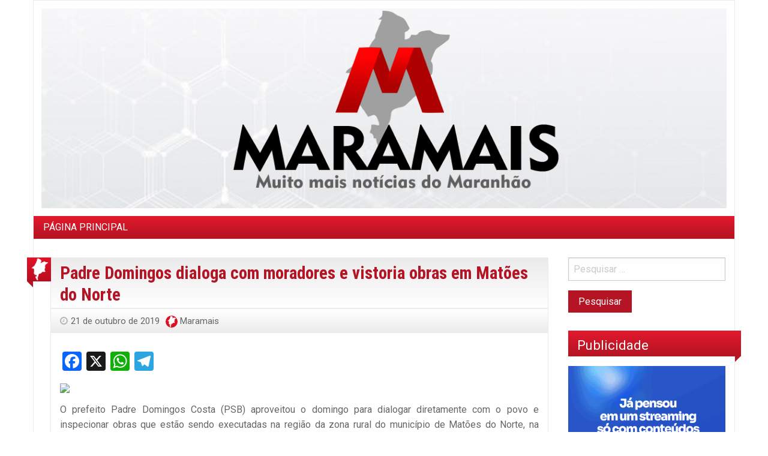

--- FILE ---
content_type: text/html; charset=UTF-8
request_url: https://maramais.com.br/padre-domingos-dialoga-com-moradores-e-vistoria-obras-em-matoes-do-norte/
body_size: 10559
content:
<!DOCTYPE html><html lang="pt-BR" prefix="og: https://ogp.me/ns# fb: https://ogp.me/ns/fb# article: https://ogp.me/ns/article#" class="no-js"><head><meta charset="utf-8"><link rel="preconnect" href="https://fonts.gstatic.com/" crossorigin /><script>WebFontConfig={google:{families:["Roboto:400,300,300italic,400italic,700,700italic,900italic,900,500italic,500,100italic,100","Arimo:400,700:latin,cyrillic-ext,latin-ext,cyrillic,greek","Roboto Condensed:300,400,700,300i,400i,700i"]}};if ( typeof WebFont === "object" && typeof WebFont.load === "function" ) { WebFont.load( WebFontConfig ); }</script><script id="litespeed-webfont-lib" src="https://maramais.com.br/wp-content/plugins/litespeed-cache/assets/js/webfontloader.min.js" async></script><link data-optimized="2" rel="stylesheet" href="https://maramais.com.br/wp-content/litespeed/cssjs/a6320.css?8a7ed" /><meta http-equiv="x-dns-prefetch-control" content="on"><meta name="viewport" content="width=device-width, initial-scale=1.0"><meta http-equiv="x-ua-compatible" content="IE=edge" ><title>Padre Domingos dialoga com moradores e vistoria obras em Matões do Norte &#8211; Blog Maramais</title><link rel='dns-prefetch' href='//static.addtoany.com' /><link rel='dns-prefetch' href='//fonts.googleapis.com' /><link href='https://fonts.gstatic.com' crossorigin rel='preconnect' /><link rel="alternate" type="application/rss+xml" title="Feed para Blog Maramais &raquo;" href="https://maramais.com.br/feed/" /><link rel="alternate" type="application/rss+xml" title="Feed de comentários para Blog Maramais &raquo;" href="https://maramais.com.br/comments/feed/" /><link rel="alternate" type="application/rss+xml" title="Feed de comentários para Blog Maramais &raquo; Padre Domingos dialoga com moradores e vistoria obras em Matões do Norte" href="https://maramais.com.br/padre-domingos-dialoga-com-moradores-e-vistoria-obras-em-matoes-do-norte/feed/" /><style id='global-styles-inline-css' type='text/css'>body{--wp--preset--color--black: #000000;--wp--preset--color--cyan-bluish-gray: #abb8c3;--wp--preset--color--white: #ffffff;--wp--preset--color--pale-pink: #f78da7;--wp--preset--color--vivid-red: #cf2e2e;--wp--preset--color--luminous-vivid-orange: #ff6900;--wp--preset--color--luminous-vivid-amber: #fcb900;--wp--preset--color--light-green-cyan: #7bdcb5;--wp--preset--color--vivid-green-cyan: #00d084;--wp--preset--color--pale-cyan-blue: #8ed1fc;--wp--preset--color--vivid-cyan-blue: #0693e3;--wp--preset--color--vivid-purple: #9b51e0;--wp--preset--gradient--vivid-cyan-blue-to-vivid-purple: linear-gradient(135deg,rgba(6,147,227,1) 0%,rgb(155,81,224) 100%);--wp--preset--gradient--light-green-cyan-to-vivid-green-cyan: linear-gradient(135deg,rgb(122,220,180) 0%,rgb(0,208,130) 100%);--wp--preset--gradient--luminous-vivid-amber-to-luminous-vivid-orange: linear-gradient(135deg,rgba(252,185,0,1) 0%,rgba(255,105,0,1) 100%);--wp--preset--gradient--luminous-vivid-orange-to-vivid-red: linear-gradient(135deg,rgba(255,105,0,1) 0%,rgb(207,46,46) 100%);--wp--preset--gradient--very-light-gray-to-cyan-bluish-gray: linear-gradient(135deg,rgb(238,238,238) 0%,rgb(169,184,195) 100%);--wp--preset--gradient--cool-to-warm-spectrum: linear-gradient(135deg,rgb(74,234,220) 0%,rgb(151,120,209) 20%,rgb(207,42,186) 40%,rgb(238,44,130) 60%,rgb(251,105,98) 80%,rgb(254,248,76) 100%);--wp--preset--gradient--blush-light-purple: linear-gradient(135deg,rgb(255,206,236) 0%,rgb(152,150,240) 100%);--wp--preset--gradient--blush-bordeaux: linear-gradient(135deg,rgb(254,205,165) 0%,rgb(254,45,45) 50%,rgb(107,0,62) 100%);--wp--preset--gradient--luminous-dusk: linear-gradient(135deg,rgb(255,203,112) 0%,rgb(199,81,192) 50%,rgb(65,88,208) 100%);--wp--preset--gradient--pale-ocean: linear-gradient(135deg,rgb(255,245,203) 0%,rgb(182,227,212) 50%,rgb(51,167,181) 100%);--wp--preset--gradient--electric-grass: linear-gradient(135deg,rgb(202,248,128) 0%,rgb(113,206,126) 100%);--wp--preset--gradient--midnight: linear-gradient(135deg,rgb(2,3,129) 0%,rgb(40,116,252) 100%);--wp--preset--duotone--dark-grayscale: url('#wp-duotone-dark-grayscale');--wp--preset--duotone--grayscale: url('#wp-duotone-grayscale');--wp--preset--duotone--purple-yellow: url('#wp-duotone-purple-yellow');--wp--preset--duotone--blue-red: url('#wp-duotone-blue-red');--wp--preset--duotone--midnight: url('#wp-duotone-midnight');--wp--preset--duotone--magenta-yellow: url('#wp-duotone-magenta-yellow');--wp--preset--duotone--purple-green: url('#wp-duotone-purple-green');--wp--preset--duotone--blue-orange: url('#wp-duotone-blue-orange');--wp--preset--font-size--small: 13px;--wp--preset--font-size--medium: 20px;--wp--preset--font-size--large: 36px;--wp--preset--font-size--x-large: 42px;--wp--preset--spacing--20: 0.44rem;--wp--preset--spacing--30: 0.67rem;--wp--preset--spacing--40: 1rem;--wp--preset--spacing--50: 1.5rem;--wp--preset--spacing--60: 2.25rem;--wp--preset--spacing--70: 3.38rem;--wp--preset--spacing--80: 5.06rem;}:where(.is-layout-flex){gap: 0.5em;}body .is-layout-flow > .alignleft{float: left;margin-inline-start: 0;margin-inline-end: 2em;}body .is-layout-flow > .alignright{float: right;margin-inline-start: 2em;margin-inline-end: 0;}body .is-layout-flow > .aligncenter{margin-left: auto !important;margin-right: auto !important;}body .is-layout-constrained > .alignleft{float: left;margin-inline-start: 0;margin-inline-end: 2em;}body .is-layout-constrained > .alignright{float: right;margin-inline-start: 2em;margin-inline-end: 0;}body .is-layout-constrained > .aligncenter{margin-left: auto !important;margin-right: auto !important;}body .is-layout-constrained > :where(:not(.alignleft):not(.alignright):not(.alignfull)){max-width: var(--wp--style--global--content-size);margin-left: auto !important;margin-right: auto !important;}body .is-layout-constrained > .alignwide{max-width: var(--wp--style--global--wide-size);}body .is-layout-flex{display: flex;}body .is-layout-flex{flex-wrap: wrap;align-items: center;}body .is-layout-flex > *{margin: 0;}:where(.wp-block-columns.is-layout-flex){gap: 2em;}.has-black-color{color: var(--wp--preset--color--black) !important;}.has-cyan-bluish-gray-color{color: var(--wp--preset--color--cyan-bluish-gray) !important;}.has-white-color{color: var(--wp--preset--color--white) !important;}.has-pale-pink-color{color: var(--wp--preset--color--pale-pink) !important;}.has-vivid-red-color{color: var(--wp--preset--color--vivid-red) !important;}.has-luminous-vivid-orange-color{color: var(--wp--preset--color--luminous-vivid-orange) !important;}.has-luminous-vivid-amber-color{color: var(--wp--preset--color--luminous-vivid-amber) !important;}.has-light-green-cyan-color{color: var(--wp--preset--color--light-green-cyan) !important;}.has-vivid-green-cyan-color{color: var(--wp--preset--color--vivid-green-cyan) !important;}.has-pale-cyan-blue-color{color: var(--wp--preset--color--pale-cyan-blue) !important;}.has-vivid-cyan-blue-color{color: var(--wp--preset--color--vivid-cyan-blue) !important;}.has-vivid-purple-color{color: var(--wp--preset--color--vivid-purple) !important;}.has-black-background-color{background-color: var(--wp--preset--color--black) !important;}.has-cyan-bluish-gray-background-color{background-color: var(--wp--preset--color--cyan-bluish-gray) !important;}.has-white-background-color{background-color: var(--wp--preset--color--white) !important;}.has-pale-pink-background-color{background-color: var(--wp--preset--color--pale-pink) !important;}.has-vivid-red-background-color{background-color: var(--wp--preset--color--vivid-red) !important;}.has-luminous-vivid-orange-background-color{background-color: var(--wp--preset--color--luminous-vivid-orange) !important;}.has-luminous-vivid-amber-background-color{background-color: var(--wp--preset--color--luminous-vivid-amber) !important;}.has-light-green-cyan-background-color{background-color: var(--wp--preset--color--light-green-cyan) !important;}.has-vivid-green-cyan-background-color{background-color: var(--wp--preset--color--vivid-green-cyan) !important;}.has-pale-cyan-blue-background-color{background-color: var(--wp--preset--color--pale-cyan-blue) !important;}.has-vivid-cyan-blue-background-color{background-color: var(--wp--preset--color--vivid-cyan-blue) !important;}.has-vivid-purple-background-color{background-color: var(--wp--preset--color--vivid-purple) !important;}.has-black-border-color{border-color: var(--wp--preset--color--black) !important;}.has-cyan-bluish-gray-border-color{border-color: var(--wp--preset--color--cyan-bluish-gray) !important;}.has-white-border-color{border-color: var(--wp--preset--color--white) !important;}.has-pale-pink-border-color{border-color: var(--wp--preset--color--pale-pink) !important;}.has-vivid-red-border-color{border-color: var(--wp--preset--color--vivid-red) !important;}.has-luminous-vivid-orange-border-color{border-color: var(--wp--preset--color--luminous-vivid-orange) !important;}.has-luminous-vivid-amber-border-color{border-color: var(--wp--preset--color--luminous-vivid-amber) !important;}.has-light-green-cyan-border-color{border-color: var(--wp--preset--color--light-green-cyan) !important;}.has-vivid-green-cyan-border-color{border-color: var(--wp--preset--color--vivid-green-cyan) !important;}.has-pale-cyan-blue-border-color{border-color: var(--wp--preset--color--pale-cyan-blue) !important;}.has-vivid-cyan-blue-border-color{border-color: var(--wp--preset--color--vivid-cyan-blue) !important;}.has-vivid-purple-border-color{border-color: var(--wp--preset--color--vivid-purple) !important;}.has-vivid-cyan-blue-to-vivid-purple-gradient-background{background: var(--wp--preset--gradient--vivid-cyan-blue-to-vivid-purple) !important;}.has-light-green-cyan-to-vivid-green-cyan-gradient-background{background: var(--wp--preset--gradient--light-green-cyan-to-vivid-green-cyan) !important;}.has-luminous-vivid-amber-to-luminous-vivid-orange-gradient-background{background: var(--wp--preset--gradient--luminous-vivid-amber-to-luminous-vivid-orange) !important;}.has-luminous-vivid-orange-to-vivid-red-gradient-background{background: var(--wp--preset--gradient--luminous-vivid-orange-to-vivid-red) !important;}.has-very-light-gray-to-cyan-bluish-gray-gradient-background{background: var(--wp--preset--gradient--very-light-gray-to-cyan-bluish-gray) !important;}.has-cool-to-warm-spectrum-gradient-background{background: var(--wp--preset--gradient--cool-to-warm-spectrum) !important;}.has-blush-light-purple-gradient-background{background: var(--wp--preset--gradient--blush-light-purple) !important;}.has-blush-bordeaux-gradient-background{background: var(--wp--preset--gradient--blush-bordeaux) !important;}.has-luminous-dusk-gradient-background{background: var(--wp--preset--gradient--luminous-dusk) !important;}.has-pale-ocean-gradient-background{background: var(--wp--preset--gradient--pale-ocean) !important;}.has-electric-grass-gradient-background{background: var(--wp--preset--gradient--electric-grass) !important;}.has-midnight-gradient-background{background: var(--wp--preset--gradient--midnight) !important;}.has-small-font-size{font-size: var(--wp--preset--font-size--small) !important;}.has-medium-font-size{font-size: var(--wp--preset--font-size--medium) !important;}.has-large-font-size{font-size: var(--wp--preset--font-size--large) !important;}.has-x-large-font-size{font-size: var(--wp--preset--font-size--x-large) !important;}
.wp-block-navigation a:where(:not(.wp-element-button)){color: inherit;}
:where(.wp-block-columns.is-layout-flex){gap: 2em;}
.wp-block-pullquote{font-size: 1.5em;line-height: 1.6;}</style><style id='wp-polls-inline-css' type='text/css'>.wp-polls .pollbar {
	margin: 1px;
	font-size: 8px;
	line-height: 10px;
	height: 10px;
	background-image: url('https://maramais.com.br/wp-content/plugins/wp-polls/images/default_gradient/pollbg.gif');
	border: 1px solid #c8c8c8;
}</style> <script type='text/javascript' id='addtoany-core-js-before'>window.a2a_config=window.a2a_config||{};a2a_config.callbacks=[];a2a_config.overlays=[];a2a_config.templates={};a2a_localize = {
	Share: "Share",
	Save: "Save",
	Subscribe: "Subscribe",
	Email: "Email",
	Bookmark: "Bookmark",
	ShowAll: "Show all",
	ShowLess: "Show less",
	FindServices: "Find service(s)",
	FindAnyServiceToAddTo: "Instantly find any service to add to",
	PoweredBy: "Powered by",
	ShareViaEmail: "Share via email",
	SubscribeViaEmail: "Subscribe via email",
	BookmarkInYourBrowser: "Bookmark in your browser",
	BookmarkInstructions: "Press Ctrl+D or \u2318+D to bookmark this page",
	AddToYourFavorites: "Add to your favorites",
	SendFromWebOrProgram: "Send from any email address or email program",
	EmailProgram: "Email program",
	More: "More&#8230;",
	ThanksForSharing: "Thanks for sharing!",
	ThanksForFollowing: "Thanks for following!"
};</script> <script type='text/javascript' defer src='https://static.addtoany.com/menu/page.js' id='addtoany-core-js'></script> <script type='text/javascript' src='https://maramais.com.br/wp-includes/js/jquery/jquery.min.js?ver=3.6.1' id='jquery-core-js'></script> <script data-optimized="1" type='text/javascript' src='https://maramais.com.br/wp-content/litespeed/cssjs/7091f.js?26061' id='jquery-migrate-js'></script> <script data-optimized="1" type='text/javascript' defer src='https://maramais.com.br/wp-content/litespeed/cssjs/cead0.js?1f964' id='addtoany-jquery-js'></script> <script type='text/javascript' id='wp-statistics-tracker-js-extra'>/*  */
var WP_Statistics_Tracker_Object = {"hitRequestUrl":"https:\/\/maramais.com.br\/wp-json\/wp-statistics\/v2\/hit?wp_statistics_hit_rest=yes&track_all=1&current_page_type=post&current_page_id=15835&search_query&page_uri=L3BhZHJlLWRvbWluZ29zLWRpYWxvZ2EtY29tLW1vcmFkb3Jlcy1lLXZpc3RvcmlhLW9icmFzLWVtLW1hdG9lcy1kby1ub3J0ZS8","keepOnlineRequestUrl":"https:\/\/maramais.com.br\/wp-json\/wp-statistics\/v2\/online?wp_statistics_hit_rest=yes&track_all=1&current_page_type=post&current_page_id=15835&search_query&page_uri=L3BhZHJlLWRvbWluZ29zLWRpYWxvZ2EtY29tLW1vcmFkb3Jlcy1lLXZpc3RvcmlhLW9icmFzLWVtLW1hdG9lcy1kby1ub3J0ZS8","option":{"dntEnabled":"1","cacheCompatibility":"1"}};
/*  */</script> <script data-optimized="1" type='text/javascript' src='https://maramais.com.br/wp-content/litespeed/cssjs/8f5ae.js?2975f' id='wp-statistics-tracker-js'></script> <link rel="https://api.w.org/" href="https://maramais.com.br/wp-json/" /><link rel="alternate" type="application/json" href="https://maramais.com.br/wp-json/wp/v2/posts/15835" /><link rel="EditURI" type="application/rsd+xml" title="RSD" href="https://maramais.com.br/xmlrpc.php?rsd" /><link rel="wlwmanifest" type="application/wlwmanifest+xml" href="https://maramais.com.br/wp-includes/wlwmanifest.xml" /><meta name="generator" content="WordPress 6.1.9" /><link rel="canonical" href="https://maramais.com.br/padre-domingos-dialoga-com-moradores-e-vistoria-obras-em-matoes-do-norte/" /><link rel="alternate" type="application/json+oembed" href="https://maramais.com.br/wp-json/oembed/1.0/embed?url=https%3A%2F%2Fmaramais.com.br%2Fpadre-domingos-dialoga-com-moradores-e-vistoria-obras-em-matoes-do-norte%2F" /><link rel="alternate" type="text/xml+oembed" href="https://maramais.com.br/wp-json/oembed/1.0/embed?url=https%3A%2F%2Fmaramais.com.br%2Fpadre-domingos-dialoga-com-moradores-e-vistoria-obras-em-matoes-do-norte%2F&#038;format=xml" /><meta property="og:title" name="og:title" content="Padre Domingos dialoga com moradores e vistoria obras em Matões do Norte" /><meta property="og:type" name="og:type" content="article" /><meta property="og:image" name="og:image" content="https://maramais.com.br/wp-content/uploads/2020/01/favicon.png" /><meta property="og:url" name="og:url" content="https://maramais.com.br/padre-domingos-dialoga-com-moradores-e-vistoria-obras-em-matoes-do-norte/" /><meta property="og:description" name="og:description" content="O prefeito Padre Domingos Costa (PSB) aproveitou o domingo para dialogar diretamente com o povo e inspecionar obras que estão sendo executadas na região da zona rural do município de Matões do Norte, na região do Médio Mearim. O gestor esteve no povoado Agro Alegre Dois, onde conversou com a comunidade e ouviu atentamente suas [...]" /><meta property="og:locale" name="og:locale" content="pt_BR" /><meta property="og:site_name" name="og:site_name" content="Blog Maramais" /><meta property="twitter:card" name="twitter:card" content="summary" /><meta property="article:tag" name="article:tag" content="Domingos Costas" /><meta property="article:tag" name="article:tag" content="Matões do Norte" /><meta property="article:tag" name="article:tag" content="Padre Domingos Costa" /><meta property="article:tag" name="article:tag" content="Prefeito Padre Domingos" /><meta property="article:section" name="article:section" content="Notícias" /><meta property="article:published_time" name="article:published_time" content="2019-10-21T11:13:56-03:00" /><meta property="article:modified_time" name="article:modified_time" content="2019-10-21T11:14:34-03:00" /><meta property="article:author" name="article:author" content="https://maramais.com.br/author/maramais/" /><meta name="onesignal" content="wordpress-plugin"/> <script>window.OneSignal = window.OneSignal || [];

      OneSignal.push( function() {
        OneSignal.SERVICE_WORKER_UPDATER_PATH = "OneSignalSDKUpdaterWorker.js.php";
                      OneSignal.SERVICE_WORKER_PATH = "OneSignalSDKWorker.js.php";
                      OneSignal.SERVICE_WORKER_PARAM = { scope: "/" };
        OneSignal.setDefaultNotificationUrl("https://maramais.com.br");
        var oneSignal_options = {};
        window._oneSignalInitOptions = oneSignal_options;

        oneSignal_options['wordpress'] = true;
oneSignal_options['appId'] = '7831a323-d703-463a-95a5-aa4b57000df2';
oneSignal_options['allowLocalhostAsSecureOrigin'] = true;
oneSignal_options['welcomeNotification'] = { };
oneSignal_options['welcomeNotification']['title'] = "Blog Maramais";
oneSignal_options['welcomeNotification']['message'] = "Pronto! Agora você receberá todas as notificações do Blog Maramais.";
oneSignal_options['welcomeNotification']['url'] = "https://maramais.com.br/";
oneSignal_options['path'] = "https://maramais.com.br/wp-content/plugins/onesignal-free-web-push-notifications/sdk_files/";
oneSignal_options['promptOptions'] = { };
oneSignal_options['promptOptions']['actionMessage'] = "Deseja receber notificações do Blog Maramais?";
oneSignal_options['promptOptions']['exampleNotificationTitleDesktop'] = "Blog Maramais";
oneSignal_options['promptOptions']['exampleNotificationMessageDesktop'] = "Deseja receber notificações do Blog Maramais?";
oneSignal_options['promptOptions']['exampleNotificationTitleMobile'] = "Blog Maramais";
oneSignal_options['promptOptions']['exampleNotificationMessageMobile'] = "Deseja receber notificações do Blog Maramais?";
oneSignal_options['promptOptions']['exampleNotificationCaption'] = "Deseja receber notificações do Blog Maramais?";
oneSignal_options['promptOptions']['acceptButtonText'] = "ACEITO";
oneSignal_options['promptOptions']['cancelButtonText'] = "DEPOIS!";
oneSignal_options['promptOptions']['siteName'] = "https://maramais.com.br/";
oneSignal_options['promptOptions']['autoAcceptTitle'] = "Blog Maramais";
oneSignal_options['notifyButton'] = { };
oneSignal_options['notifyButton']['enable'] = true;
oneSignal_options['notifyButton']['position'] = 'bottom-right';
oneSignal_options['notifyButton']['theme'] = 'default';
oneSignal_options['notifyButton']['size'] = 'medium';
oneSignal_options['notifyButton']['showCredit'] = true;
oneSignal_options['notifyButton']['text'] = {};
oneSignal_options['notifyButton']['text']['tip.state.unsubscribed'] = 'Você não está inscrito';
oneSignal_options['notifyButton']['text']['tip.state.subscribed'] = 'Inscrito';
oneSignal_options['notifyButton']['text']['tip.state.blocked'] = 'Você bloqueou as notificações.';
oneSignal_options['notifyButton']['text']['message.action.subscribed'] = 'Obrigado!';
oneSignal_options['notifyButton']['text']['message.action.resubscribed'] = 'Você está inscrito';
oneSignal_options['notifyButton']['text']['message.action.unsubscribed'] = 'Você não receberá notificações novamente.';
oneSignal_options['notifyButton']['text']['dialog.main.title'] = 'Gerenciar notificações do site';
oneSignal_options['notifyButton']['text']['dialog.main.button.subscribe'] = 'SE INSCREVER';
oneSignal_options['notifyButton']['text']['dialog.main.button.unsubscribe'] = 'CANCELAR INSCRIÇÃO';
oneSignal_options['notifyButton']['text']['dialog.blocked.title'] = 'Desbloquear notificações';
oneSignal_options['notifyButton']['text']['dialog.blocked.message'] = 'Siga estas instruções para permitir notificações:';
oneSignal_options['notifyButton']['colors'] = {};
                OneSignal.init(window._oneSignalInitOptions);
                OneSignal.showSlidedownPrompt();      });

      function documentInitOneSignal() {
        var oneSignal_elements = document.getElementsByClassName("OneSignal-prompt");

        var oneSignalLinkClickHandler = function(event) { OneSignal.push(['registerForPushNotifications']); event.preventDefault(); };        for(var i = 0; i < oneSignal_elements.length; i++)
          oneSignal_elements[i].addEventListener('click', oneSignalLinkClickHandler, false);
      }

      if (document.readyState === 'complete') {
           documentInitOneSignal();
      }
      else {
           window.addEventListener("load", function(event){
               documentInitOneSignal();
          });
      }</script> <meta name="wpsso:mark:begin" content="wpsso meta tags begin"/><meta name="generator" content="WPSSO Core 8.26.1/S"/><link rel="shortlink" href="https://maramais.com.br/?p=15835"/><meta property="fb:app_id" content="966242223397117"/><meta property="og:type" content="article"/><meta property="og:url" content="https://maramais.com.br/padre-domingos-dialoga-com-moradores-e-vistoria-obras-em-matoes-do-norte/"/><meta property="og:locale" content="pt_BR"/><meta property="og:site_name" content="Blog Maramais"/><meta property="og:title" content="Padre Domingos dialoga com moradores e vistoria obras em Mat&otilde;es do..."/><meta property="og:description" content="O prefeito Padre Domingos Costa (PSB) aproveitou o domingo para dialogar diretamente com o povo e inspecionar obras que est&atilde;o sendo executadas na regi&atilde;o da zona rural do munic&iacute;pio de Mat&otilde;es do Norte, na regi&atilde;o do M&eacute;dio Mearim. O gestor esteve no povoado Agro Alegre Dois, onde conversou com a..."/><meta property="og:updated_time" content="2019-10-21T14:14:34+00:00"/><meta property="og:image" content="https://www.glaucioericeira.com.br/wp-content/uploads/2019/10/padre-1.jpg"/><meta property="og:image:width" content="1152"/><meta property="og:image:height" content="658"/><meta property="article:published_time" content="2019-10-21T14:13:56+00:00"/><meta property="article:modified_time" content="2019-10-21T14:14:34+00:00"/><meta property="article:tag" content="Domingos Costas"/><meta property="article:tag" content="Mat&otilde;es do Norte"/><meta property="article:tag" content="Padre Domingos Costa"/><meta property="article:tag" content="Prefeito Padre Domingos"/><meta name="twitter:domain" content="maramais.com.br"/><meta name="twitter:title" content="Padre Domingos dialoga com moradores e vistoria obras em Mat&otilde;es do..."/><meta name="twitter:description" content="O prefeito Padre Domingos Costa (PSB) aproveitou o domingo para dialogar diretamente com o povo e inspecionar obras que est&atilde;o sendo executadas na regi&atilde;o da zona rural do munic&iacute;pio de Mat&otilde;es do..."/><meta name="twitter:card" content="summary"/><meta name="twitter:image" content="https://www.glaucioericeira.com.br/wp-content/uploads/2019/10/padre-1.jpg"/><meta name="twitter:label1" content="Written by"/><meta name="twitter:data1" content="Maramais"/><meta name="twitter:label2" content="Est. reading time"/><meta name="twitter:data2" content="1 minute"/><link itemprop="url" href="https://maramais.com.br/padre-domingos-dialoga-com-moradores-e-vistoria-obras-em-matoes-do-norte/"/><meta itemprop="name" content="Padre Domingos dialoga com moradores e vistoria obras em Mat&otilde;es do Norte"/><meta itemprop="alternatename" content="Padre Domingos dialoga com moradores e vistoria obras em Mat&otilde;es do..."/><meta itemprop="description" content="O prefeito Padre Domingos Costa (PSB) aproveitou o domingo para dialogar diretamente com o povo e inspecionar obras que est&atilde;o sendo executadas na regi&atilde;o da zona rural do munic&iacute;pio de Mat&otilde;es do Norte, na regi&atilde;o do M&eacute;dio Mearim. O gestor esteve no..."/><link itemprop="thumbnailurl" href="https://www.glaucioericeira.com.br/wp-content/uploads/2019/10/padre-1.jpg"/><meta name="author" content="Maramais"/><meta name="description" content="O prefeito Padre Domingos Costa (PSB) aproveitou o domingo para dialogar diretamente com o povo e inspecionar obras que est&atilde;o sendo executadas na regi&atilde;o da zona rural do munic&iacute;pio de Mat&otilde;es do Norte, na regi&atilde;o do..."/><meta name="thumbnail" content="https://www.glaucioericeira.com.br/wp-content/uploads/2019/10/padre-1.jpg"/><meta name="robots" content="follow, index, max-snippet:-1, max-image-preview:large, max-video-preview:-1"/><meta name="wpsso:mark:end" content="wpsso meta tags end"/><style type="text/css" id="custom-background-css">body.custom-background { background-color: #ffffff; }</style><link rel="icon" href="https://maramais.com.br/wp-content/uploads/2020/01/favicon.png" sizes="32x32" /><link rel="icon" href="https://maramais.com.br/wp-content/uploads/2020/01/favicon.png" sizes="192x192" /><link rel="apple-touch-icon" href="https://maramais.com.br/wp-content/uploads/2020/01/favicon.png" /><meta name="msapplication-TileImage" content="https://maramais.com.br/wp-content/uploads/2020/01/favicon.png" /><style type="text/css" id="wp-custom-css">/* Font Icon */
#main .hentry i{
	display:none;
}

/* Blogolife gradient */
#main .hentry .blogolife-gradient{
	background-image:url("https://maramais.com.br/wp-content/uploads/2020/04/mae.png");
	-webkit-background-size:100% 100%;
	background-size:100% 100%;
}

/* List */
#main .page-navigation ul{
	background-color:#f4f4f4;
}

/* Paragraph */
.copyright p{
	
}
.entry-content, 
.post-content, 
.single-post .entry-content {
    text-align: justify;
}</style><style>:root {--font-headings: Roboto Condensed;}#site-title, .site-title, #site-title a, .site-title a, .entry-title, .entry-title a, h1, h2, h3, h4, h5, h6, .widget-title {
font-family: "Roboto Condensed";
font-style: normal;
font-weight: 700;
 }</style></head><body data-rsssl=1 class="post-template-default single single-post postid-15835 single-format-standard custom-background blogolife-3_0_7 chrome"><div class="off-canvas-wrapper"><div class="off-canvas-wrapper-inner" data-off-canvas-wrapper><div class="off-canvas position-right" id="mobile-nav" data-off-canvas data-position="right"><ul id="menu-principal" class="vertical menu blogolife_mobile_menu blogolife-gradient" ><li id="menu-item-6653" class="menu-item menu-item-type-custom menu-item-object-custom menu-item-home menu-item-6653"><a href="https://maramais.com.br">PÁGINA PRINCIPAL</a></li></ul></div><div class="off-canvas-content" data-off-canvas-content><div class="row"><div class="columns"><div class="row collapse"><div class="columns blogolife_page"><div class="row"><div class="columns toolbar-mobile blogolife-gradient show-for-small-only"><div class="text-right">
<button type="button" class="button mobile-btn" data-toggle="mobile-nav"></button></div></div><div class="columns"><div class="site-name"><center></center><p class="text-center">
<a href="https://maramais.com.br/" title="Blog Maramais">
<img src="https://maramais.com.br/wp-content/uploads/2020/01/logo-maramais.jpg" alt="Blog Maramais" />
</a></p></div></div></div><div class="row collapse"><div class="columns  hide-for-small-only "><nav class="menu-principal-container"><ul id="menu-principal-1" class="dropdown menu blogolife_main_menu blogolife-gradient" data-dropdown-menu><li class="menu-item menu-item-type-custom menu-item-object-custom menu-item-home menu-item-6653"><a href="https://maramais.com.br">PÁGINA PRINCIPAL</a></li></ul></nav></div></div><div class="row content collapse"><div class="columns small-12 medium-7 large-9 col_content" ><main id="main" class="site-main" role="main"><article id="post-15835" class="post-15835 post type-post status-publish format-standard hentry category-noticias tag-domingos-costas tag-matoes-do-norte tag-padre-domingos-costa tag-prefeito-padre-domingos"><header class="entry-header"><h2 class="entry-title"><a href="https://maramais.com.br/padre-domingos-dialoga-com-moradores-e-vistoria-obras-em-matoes-do-norte/" rel="bookmark">Padre Domingos dialoga com moradores e vistoria obras em Matões do Norte</a></h2></header><footer class="entry-footer">
<span class="posted-on f-link"><a href="https://maramais.com.br/padre-domingos-dialoga-com-moradores-e-vistoria-obras-em-matoes-do-norte/" rel="bookmark"><time class="entry-date published" datetime="2019-10-21T11:13:56-03:00">21 de outubro de 2019</time><time class="updated" datetime="2019-10-21T11:14:34-03:00">21 de outubro de 2019</time></a></span><span class="posted-by"><span class="author vcard"><img alt='' src='https://secure.gravatar.com/avatar/211730795d6018bd7ebcaff5f941e65e?s=20&#038;d=mm&#038;r=g' srcset='https://secure.gravatar.com/avatar/211730795d6018bd7ebcaff5f941e65e?s=40&#038;d=mm&#038;r=g 2x' class='avatar avatar-20 photo' height='20' width='20' loading='lazy' decoding='async' data-pin-nopin="nopin"/> <a class="url fn n" href="https://maramais.com.br/author/maramais/">Maramais</a></span></span></footer><div class="postformat blogolife-gradient">
<i class="fa fa-file-text-o"></i></div><div class="entry-content"><div class="addtoany_share_save_container addtoany_content addtoany_content_top"><div class="a2a_kit a2a_kit_size_32 addtoany_list" data-a2a-url="https://maramais.com.br/padre-domingos-dialoga-com-moradores-e-vistoria-obras-em-matoes-do-norte/" data-a2a-title="Padre Domingos dialoga com moradores e vistoria obras em Matões do Norte"><a class="a2a_button_facebook" href="https://www.addtoany.com/add_to/facebook?linkurl=https%3A%2F%2Fmaramais.com.br%2Fpadre-domingos-dialoga-com-moradores-e-vistoria-obras-em-matoes-do-norte%2F&amp;linkname=Padre%20Domingos%20dialoga%20com%20moradores%20e%20vistoria%20obras%20em%20Mat%C3%B5es%20do%20Norte" title="Facebook" rel="nofollow noopener" target="_blank"></a><a class="a2a_button_x" href="https://www.addtoany.com/add_to/x?linkurl=https%3A%2F%2Fmaramais.com.br%2Fpadre-domingos-dialoga-com-moradores-e-vistoria-obras-em-matoes-do-norte%2F&amp;linkname=Padre%20Domingos%20dialoga%20com%20moradores%20e%20vistoria%20obras%20em%20Mat%C3%B5es%20do%20Norte" title="X" rel="nofollow noopener" target="_blank"></a><a class="a2a_button_whatsapp" href="https://www.addtoany.com/add_to/whatsapp?linkurl=https%3A%2F%2Fmaramais.com.br%2Fpadre-domingos-dialoga-com-moradores-e-vistoria-obras-em-matoes-do-norte%2F&amp;linkname=Padre%20Domingos%20dialoga%20com%20moradores%20e%20vistoria%20obras%20em%20Mat%C3%B5es%20do%20Norte" title="WhatsApp" rel="nofollow noopener" target="_blank"></a><a class="a2a_button_telegram" href="https://www.addtoany.com/add_to/telegram?linkurl=https%3A%2F%2Fmaramais.com.br%2Fpadre-domingos-dialoga-com-moradores-e-vistoria-obras-em-matoes-do-norte%2F&amp;linkname=Padre%20Domingos%20dialoga%20com%20moradores%20e%20vistoria%20obras%20em%20Mat%C3%B5es%20do%20Norte" title="Telegram" rel="nofollow noopener" target="_blank"></a></div></div><p style="text-align: justify;"><img decoding="async" class="size-large aligncenter" src="https://www.glaucioericeira.com.br/wp-content/uploads/2019/10/padre-1.jpg" width="1152" height="658" />O prefeito Padre Domingos Costa (PSB) aproveitou o domingo para dialogar diretamente com o povo e inspecionar obras que estão sendo executadas na região da zona rural do município de Matões do Norte, na região do Médio Mearim.</p><p style="text-align: justify;">O gestor esteve no povoado Agro Alegre Dois, onde conversou com a comunidade e ouviu atentamente suas reivindicações.</p><p style="text-align: justify;">Já na localidade Curva, Padre Domingos vistoriou a obra de construção de uma Escola de Ensino Médio que servirá a região.</p><div style="margin: 20px 0; padding: 10px; border: 1px solid #ddd; border-radius: 8px; background-color: #f9f9f9; text-align: center;">
<a href="https://chat.whatsapp.com/16Op9Amx5eEIjQdi0wnKy6" target="_blank" style="text-decoration: none; color: #25d366; font-size: 16px; display: flex; align-items: center; justify-content: center;">
<img src="https://upload.wikimedia.org/wikipedia/commons/6/6b/WhatsApp.svg" alt="Ícone do WhatsApp" style="width: 20px; height: 20px; margin-right: 5px;">
Participe do grupo de WhatsApp do Maramais
</a></div></p><p style="text-align: justify;">A sintonia com o povo é uma marca forte do governo participativo que o prefeito realiza</p><p style="text-align: justify;">Padre Domingos estava acompanhado da primeira-dama Geise Pierot e auxiliares.</p></p><div style="margin: 20px 0; padding: 10px; border: 1px solid #ddd; border-radius: 8px; background-color: #f9f9f9; text-align: center; display: flex; align-items: center; justify-content: center; gap: 10px; flex-wrap: wrap; max-width: 100%; overflow: hidden;">
<span style="font-size: 16px; color: #333; font-weight: bold;">
Seja parceiro do Blog Maramais e vire notícia no Maranhão todo
</span>
<a href="https://wa.me/98984141430?text=Quero%20saber%20mais%20sobre%20parceria%20com%20o%20Blog%20Maramais." target="_blank" style="display: flex; align-items: center; gap: 5px; padding: 8px 15px; background-color: #25d366; color: #fff; text-decoration: none; border-radius: 5px; font-size: 14px; font-weight: bold;">
<img src="https://upload.wikimedia.org/wikipedia/commons/6/6b/WhatsApp.svg" alt="Ícone do WhatsApp" style="width: 16px; height: 16px;">
Envie uma mensagem agora
</a></div></div></article><div class="post_comments-nav-links panel clearfix">
<span class="post-nav-prev float-left">
<a href="https://maramais.com.br/em-live-duarte-junior-reconhece-dificil-situacao-sobre-eventual-candidatura/" rel="prev">Previous</a>					</span><span class="post-nav-next float-right">
<a href="https://maramais.com.br/secretaria-da-mulher-destaca-campanha-estadual-de-combate-ao-cancer-de-mama-e-de-colo-de-utero/" rel="next">Next</a>					</span></div><div id="respond" class="comment-respond"><div class="page-header blogolife-gradient"><h2 id="reply-title" class="comments-title comment-reply-title">Leave a reply <small><a rel="nofollow" id="cancel-comment-reply-link" href="/padre-domingos-dialoga-com-moradores-e-vistoria-obras-em-matoes-do-norte/#respond" style="display:none;">or cancel</a></small></h2></div><form action="https://maramais.com.br/wp-comments-post.php" method="post" id="commentform" class="comment-form" novalidate><p class="comment-notes"><span id="email-notes">O seu endereço de e-mail não será publicado.</span> <span class="required-field-message">Campos obrigatórios são marcados com <span class="required">*</span></span></p><p class="comment-form-comment"><label for="comment">Comentário <span class="required">*</span></label><textarea id="comment" name="comment" cols="45" rows="8" maxlength="65525" required></textarea></p><p class="comment-form-author"><label for="author">Nome <span class="required">*</span></label> <input id="author" name="author" type="text" value="" size="30" maxlength="245" autocomplete="name" required /></p><p class="comment-form-email"><label for="email">E-mail <span class="required">*</span></label> <input id="email" name="email" type="email" value="" size="30" maxlength="100" aria-describedby="email-notes" autocomplete="email" required /></p><p class="comment-form-url"><label for="url">Site</label> <input id="url" name="url" type="url" value="" size="30" maxlength="200" autocomplete="url" /></p><p class="form-submit"><input name="submit" type="submit" id="submit" class="submit" value="Publicar comentário" /> <input type='hidden' name='comment_post_ID' value='15835' id='comment_post_ID' />
<input type='hidden' name='comment_parent' id='comment_parent' value='0' /></p><p style="display: none;"><input type="hidden" id="akismet_comment_nonce" name="akismet_comment_nonce" value="d7d1624cfd" /></p><input type="hidden" id="ak_js" name="ak_js" value="136"/><textarea name="ak_hp_textarea" cols="45" rows="8" maxlength="100" style="display: none !important;"></textarea></form></div></main></div><div class="columns small-12 medium-5 large-3 col_sidebar"><aside id="secondary" class="sidebar widget-area site-secondary" role="complementary"><aside id="search-2" class="sidebar-section widget widget_search"><form role="search" method="get" class="search-form" action="https://maramais.com.br/">
<label>
<span class="screen-reader-text">Pesquisar por:</span>
<input type="search" class="search-field" placeholder="Pesquisar &hellip;" value="" name="s" />
</label>
<input type="submit" class="search-submit" value="Pesquisar" /></form></aside><aside id="media_image-3" class="sidebar-section widget widget_media_image"><div class="sidebar-section-title page-header blogolife-gradient">Publicidade</div><a href="https://www.al.ma.leg.br/sitealema/"><img class="image " src="https://www.joeri.com.br/alema/350x350.gif" alt="" width="350" height="350" /></a></aside><aside id="text-10" class="sidebar-section widget widget_text"><div class="sidebar-section-title page-header blogolife-gradient">Publicidade</div><div class="textwidget"><p><a href="https://www.cmsaoluis.ma.gov.br/"><img decoding="async" loading="lazy" class="aligncenter size-full wp-image-48483" src="https://maramais.com.br/wp-content/uploads/2025/05/Banner-350-x-350.png" alt="" width="350" height="350" data-wp-pid="48483" /></a></p></div></aside><aside id="custom_html-2" class="widget_text sidebar-section widget widget_custom_html"><div class="textwidget custom-html-widget"><div style="background-color: #c91627; padding: 10px; text-align: center; border-radius: 5px; border: 3px solid #c91627;">
<a href="https://wa.me/98984141430" target="_blank" style="display: inline-flex; align-items: center; background-color: #25D366; color: white;
padding: 15px 20px; font-size: 18px; font-weight: bold; text-decoration: none;
border-radius: 5px; box-shadow: 0 4px 6px rgba(201, 22, 39, 0.1);" rel="noopener">
<img src="https://upload.wikimedia.org/wikipedia/commons/6/6b/WhatsApp.svg"
alt="WhatsApp" style="width: 24px; height: 24px; margin-right: 10px;">
Mande uma mensagem para o Maramais
</a></div></div></aside><aside id="text-9" class="sidebar-section widget widget_text"><div class="sidebar-section-title page-header blogolife-gradient">Publicidade</div><div class="textwidget"><p><img decoding="async" loading="lazy" class="aligncenter size-full wp-image-35893" src="https://maramais.com.br/wp-content/uploads/2023/04/peniel.jpg" alt="" width="1242" height="1198" data-wp-pid="35893" srcset="https://maramais.com.br/wp-content/uploads/2023/04/peniel.jpg 1242w, https://maramais.com.br/wp-content/uploads/2023/04/peniel-768x741.jpg 768w, https://maramais.com.br/wp-content/uploads/2023/04/peniel-1200x1157.jpg 1200w" sizes="(max-width: 1242px) 100vw, 1242px" /></p></div></aside><aside id="recent-posts-2" class="sidebar-section widget widget_recent_entries"><div class="sidebar-section-title page-header blogolife-gradient">Posts recentes</div><ul><li>
<a href="https://maramais.com.br/com-case-brandao-e-orleans-maranhao-chega-a-207-restaurantes-populares/">Com Casé, Brandão e Orleans, Maranhão chega a 207 Restaurantes Populares</a></li><li>
<a href="https://maramais.com.br/assembleia-legislativa-e-selo-ouro-de-transparencia-em-avaliacao-do-tce-ma-2/">Assembleia Legislativa é ‘Selo Ouro de Transparência’ em avaliação do TCE-MA</a></li><li>
<a href="https://maramais.com.br/fufuca-com-tamanho-de-senador-durante-recepcao-calorosa-e-timon/">Fufuca com &#8220;tamanho&#8221; de Senador durante recepção calorosa e Timon</a></li><li>
<a href="https://maramais.com.br/em-timon-orleans-destaca-investimentos-estaduais-em-educacao/">Em Timon, Orleans destaca investimentos estaduais em educação</a></li><li>
<a href="https://maramais.com.br/prefeitura-de-godofredo-viana-inicia-construcao-da-nova-ponte-do-guarim/">Prefeitura de Godofredo Viana inicia construção da nova Ponte do Guarim</a></li><li>
<a href="https://maramais.com.br/prefeito-fred-campos-comeca-semana-dos-65-anos-de-paco-com-obras-e-entregas-para-o-povo/">Prefeito Fred Campos começa semana dos 65 anos de Paço com obras e entregas para o povo</a></li><li>
<a href="https://maramais.com.br/osmar-filho-inicia-2026-com-agenda-comunitaria-no-sao-francisco/">Osmar Filho inicia 2026 com agenda comunitária no São Francisco</a></li><li>
<a href="https://maramais.com.br/secretario-orleans-destaca-forca-das-parcerias-ao-entregar-obras-em-acailandia/">Secretário Orleans destaca força das parcerias ao entregar obras em Açailândia</a></li><li>
<a href="https://maramais.com.br/domingo-na-avenida-reune-centenas-de-familias-e-transforma-a-avenida-piaui-em-espaco-de-lazer-e-convivencia/">Domingo na Avenida reúne centenas de famílias e transforma a Avenida Piauí em espaço de lazer e convivência</a></li><li>
<a href="https://maramais.com.br/justica-manda-prefeitura-de-buriticupu-apresentar-cronograma-de-concurso-publico-em-90-dias/">Justiça manda Prefeitura de Buriticupu apresentar cronograma de concurso público em 90 dias</a></li></ul></aside></aside></div></div><div class="row copyright collapse"><div class="columns"><p style="text-align: center;">Copyright © 2026 <a href="https://maramais.com.br/"><strong>Blog Maramais</strong></a> - Todos os Direitos Reservados.</p></div></div></div></div></div></div></div></div></div>  <script type='text/javascript' id='wp-polls-js-extra'>/*  */
var pollsL10n = {"ajax_url":"https:\/\/maramais.com.br\/wp-admin\/admin-ajax.php","text_wait":"Seu \u00faltimo pedido ainda est\u00e1 sendo processada. Por favor espere um pouco...","text_valid":"Por favor, escolha uma resposta v\u00e1lida.","text_multiple":"N\u00famero m\u00e1ximo de op\u00e7\u00f5es permitidas:","show_loading":"1","show_fading":"1"};
/*  */</script> <script data-optimized="1" type='text/javascript' src='https://maramais.com.br/wp-content/litespeed/cssjs/3d22c.js?77309' id='wp-polls-js'></script> <script data-optimized="1" type='text/javascript' src='https://maramais.com.br/wp-content/litespeed/cssjs/4734b.js?dba88' id='blogolife-vendors-js'></script> <script data-optimized="1" type='text/javascript' src='https://maramais.com.br/wp-content/litespeed/cssjs/33c21.js?d41c2' id='blogolife-main-js'></script> <script data-optimized="1" type='text/javascript' src='https://maramais.com.br/wp-content/litespeed/cssjs/cf30a.js?83199' id='comment-reply-js'></script> <script type='text/javascript' src='https://cdn.onesignal.com/sdks/OneSignalSDK.js?ver=6.1.9' async='async' id='remote_sdk-js'></script> <script data-optimized="1" async="async" type='text/javascript' src='https://maramais.com.br/wp-content/litespeed/cssjs/90371.js?f8eea' id='akismet-form-js'></script> </body></html>
<!-- Page optimized by LiteSpeed Cache @2026-01-14 06:25:01 -->
<!-- Page generated by LiteSpeed Cache 3.6.4 on 2026-01-14 03:25:01 -->

--- FILE ---
content_type: application/javascript
request_url: https://maramais.com.br/wp-content/litespeed/cssjs/8f5ae.js?2975f
body_size: 209
content:
"use strict";var WP_Statistics_CheckTime=30,WP_Statistics_Dnd_Active=parseInt(navigator.msDoNotTrack||window.doNotTrack||navigator.doNotTrack,10),wpStatisticsUserOnline={init:function(){"undefined"==typeof WP_Statistics_Tracker_Object?console.log("Variable WP_Statistics_Tracker_Object not found on the page source. Please ensure that you have excluded the /wp-content/plugins/wp-statistics/assets/js/tracker.js file from your cache and then clear your cache."):(this.checkHitRequestConditions(),this.keepUserOnline())},checkHitRequestConditions:function(){!WP_Statistics_Tracker_Object.option.cacheCompatibility||WP_Statistics_Tracker_Object.option.dntEnabled&&1===WP_Statistics_Dnd_Active||this.sendHitRequest()},sendHitRequest:function(){var e=new XMLHttpRequest;e.open("GET",WP_Statistics_Tracker_Object.hitRequestUrl+"&referred="+encodeURIComponent(document.referrer)+"&_="+Date.now(),!0),e.setRequestHeader("Content-Type","application/json;charset=UTF-8"),e.send(null)},sendOnlineUserRequest:function(){var e=new XMLHttpRequest;e.open("GET",WP_Statistics_Tracker_Object.keepOnlineRequestUrl),e.setRequestHeader("Content-Type","application/json;charset=UTF-8"),e.send(null)},keepUserOnline:function(){setInterval(function(){document.hidden||WP_Statistics_Tracker_Object.option.dntEnabled&&1===WP_Statistics_Dnd_Active||this.sendOnlineUserRequest()}.bind(this),1e3*WP_Statistics_CheckTime)}};wpStatisticsUserOnline.init();
;